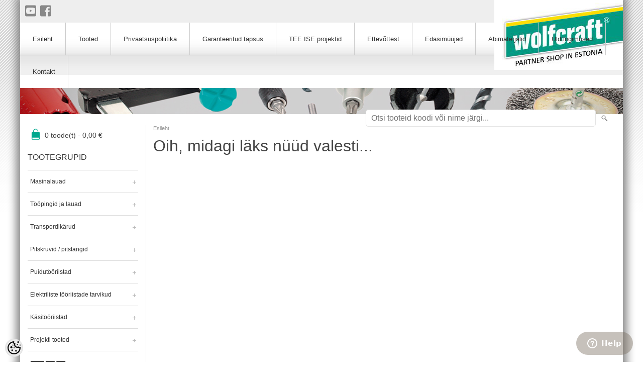

--- FILE ---
content_type: text/html; charset=UTF-8
request_url: https://www.wolfcraft.ee/et/a/sahtel-dsp-10-organaiseriga
body_size: 14553
content:
<!DOCTYPE html>
<html dir="ltr" lang="et">
<head>
<title>Wolfcraft</title>

<meta charset="UTF-8" />
<meta name="keywords" content="" />
<meta name="description" content="" />
<meta name="author" content="Wolfcraft" />
<meta name="generator" content="ShopRoller.com" />

<meta property="og:type" content="website" />
<meta property="og:title" content="Wolfcraft" />
<meta property="og:image" content="https://www.wolfcraft.ee/media/wolfcraft/kujundus/wolfcraft-logo-uus25.jpg" />
<meta property="og:url" content="https://www.wolfcraft.ee/et/a/sahtel-dsp-10-organaiseriga" />
<meta property="og:site_name" content="Wolfcraft" />

<meta name="HandheldFriendly" content="True" />
<meta name="MobileOptimized" content="320" />
<meta name="viewport" content="width=device-width, initial-scale=1, minimum-scale=1, maximum-scale=1" />

<base href="https://www.wolfcraft.ee/" />

<link href="https://www.wolfcraft.ee/media/wolfcraft/kujundus/favicon.ico" rel="icon" />

<link rel="stylesheet" href="https://www.wolfcraft.ee/skin/bigshop/css/all-2922.css" type="text/css" media="screen" />

<script type="text/javascript" src="https://www.wolfcraft.ee/skin/bigshop/js/all-2922.js"></script>


<script src="https://www.wolfcraft.ee/media/wolfcraft/general/fontAwesome.js"></script>


<style id="tk-theme-configurator-css" type="text/css">
</style>
<style id="tk-custom-css" type="text/css">
html { background:#FFFFFF url(https://www.wolfcraft.ee/media/wolfcraft/kujundus/bgtop.png) left top repeat-x; }
body { background:transparent url(https://www.wolfcraft.ee/media/wolfcraft/kujundus/bgbottom.png) left bottom repeat-x; }

.main-wrapper { box-shadow:0 0 16px 8px #888888; margin:0 auto; border-radius:0; }
body.tk-is-admin .main-wrapper { margin-top:28px; }

/* header */
#header { margin-left:-15px; margin-right:-15px; padding:0; height:110px; min-height:65px; }
#header #logo { float:none; position:absolute; top:0; right:0; margin:0; }
/*
#header #logo a { display:block; width:247px; height:120px; background:url(https://www.wolfcraft.ee/media/wolfcraft/kujundus/wolfcraft-logo.png) top right no-repeat; }
#header #logo a * { display:none; }
*/
#header #welcome { position:absolute; float:none; display:none; }
#header #search { position:absolute; right:0; margin:40px 20px 0 20px; }

/* header social media */
.social_media_slot i{ }
.social_media_slot { background: #eee; padding: 8px 10px;}
.social_media_slot a{font-size: 25px; margin-right: 5px; color: #888; }
.social_media_slot a:hover{color: #00a589;}


/* top menu */
#menu { width:100%; padding:0; border-radius:0; background:none; margin-bottom:0; background:url(https://www.wolfcraft.ee/media/wolfcraft/kujundus/sprite.jpg) repeat-x scroll left -600px #FEFEFE; }
#menu > ul > li { padding:0; }
#menu > ul > li > a { padding:0 25px; border-right:1px solid #CCCCCC; color:#333333; font-weight:normal; line-height:65px; }
#menu > ul > li:hover > a { background:url(https://www.wolfcraft.ee/media/wolfcraft/kujundus/sprite.jpg) repeat-x scroll left -4930px #FFFFFE !important; color:inherit; }
#menu li.home { margin:0; }
#menu li.home a { padding:0 25px 0 30px; height:auto !important; line-height:65px !important; padding:0 25px !important; }
#menu li.home a span { display:inline; background:none; text-indent:0; width:auto; }

/* wolfcraft top image */
#wolfcraft-top-image { margin:0 -15px 0 -15px; }
#wolfcraft-top-image p { padding:0; margin:0; }
#wolfcraft-top-image img { width:100%; }

/* container */
#container { margin-top:15px; }

/* sidebar > boxes */
.box .box-heading { border-bottom:0 none; margin-bottom:10px; }
.box .box-heading span { border-bottom:0 none; padding:0; }

/* sidebar > cart */
#container #cart { margin-bottom:50px; }
#container #cart .heading { line-height: 32px; padding: 0 5px 0 0; }
#container #cart .heading h4 { background:none repeat scroll 0 0 #00A88E; display:inline-block; float:left; height:32px; margin:4px 2px 0 0; width:32px; }
#container #cart .heading a { color:#444444; float:left; font-size:14px; height:36px; text-decoration:none; }
#container #cart .heading #cart-total { background:transparent; display:inline-block; margin-top:5px; padding-right:12px; }
#container #cart .content { background:none repeat scroll 0 0 #FFFFFF; border:1px solid #EEEEEE; box-shadow:0 2px 8px rgba(0, 0, 0, 0.2); clear:both; display:none; min-height:150px; padding:8px; position:absolute; width:350px; margin-top:35px; z-index:9999; }
#container #cart.active .heading {}
#container #cart.active .content { display:block; }

/* sidebar > categories */
.box-category > ul { border-top:1px solid #CCCCCC; }
.box-category .down { top:16px; }
.box-category > ul li { border:0 none; }
.box-category > ul li > a { line-height:18px; padding:13px 5px; text-transform:none; border-bottom:1px solid #DDDDDD; color:#333333; }
.box-category > ul li > a:hover,
.box-category > ul li > a.active { background: -moz-linear-gradient(center top , #E5E5E5 0px, #FEFEFE 25%, #FEFEFE 48%, #FEFEFE 76%, #E5E5E5 100%) repeat scroll 0 0 transparent; }
.box-category > ul li > a.active { margin-bottom:0; }
.box-category > ul > li ul { padding-left:0; }
.box-category > ul > li ul li { border:0 none; }
.box-category > ul > li ul li a { margin-right:0; color:#333333; padding-left:20px; }
.box-category > ul > li ul li a:hover,
.box-category > ul > li ul li a.active { margin-right:0; color:#333333; }

/* page tooted */
body.tk-cms-page-7 .box-container .cms-page img { margin:10px 5px; }

/* product list */
.product-list > div:hover { border:1px solid #FFFFFF; border-top:1px solid #EEEEEE; box-shadow:none; }
.product-list .image { border:1px solid #EEEEEE; }
.product-list .name a { color:#333333; }
.product-list .name a:hover { color:#008888; }
.product-list .price { color:#333333; }
.product-list .price-old { color:#333333; }

/* product grid */
.product-grid > div {}
.product-grid > div:hover { border:1px solid #ffffff; box-shadow:none; }
.product-grid .image { border:1px solid #EEEEEE; }
.product-grid .name a { color:#333333; }
.product-grid .name a:hover { color:#008888; }
.product-grid .price { color:#333333; }
.product-grid .price-old { color:#333333; }

/* product info */
.product-info .price { color:#333333; }
.product-info .price-tag { background:none; color:#333333; padding:0 0 0 10px; }
.product-info .price-old { color:#333333; }

/* pagination */
.pagination .links b { background:#00A88E; border-color:#00A88E; }
.pagination .links a:hover { border:1px solid #00A88E; color:#00A88E; }

/* cart button */
.box-product > div .cart a.button:hover, 
.box-product > div .cart input.button:hover, 
.product-grid > div .cart a.button:hover, 
.product-grid > div .cart input.button:hover, 
.product-list > div .cart a.button:hover, 
.product-list > div .cart input.button:hover,
#button-cart { background-color:#00A88E; }

/* action button */
a.button, 
input.button, 
button.button { background-color:#00A88E; }

/* edasimyyjad */
body.tk-cms-page-6 #content .box-container h2 { cursor:pointer; }

/* footer */
#footer { background:url(https://www.wolfcraft.ee/media/wolfcraft/kujundus/sprite.jpg) repeat-x scroll left -3090px #006666; padding:25px 15px 15px 15px; border-radius:0; margin:0 auto; box-shadow:0 20px 16px 8px #888888; }
#footer h3 { background:#53BEA2; padding:3px 10px 4px; color:#FFFFFF; font-weight:normal; }
#footer .column a { color:#B8E0DA; border-bottom:1px solid #B8E0DA; padding:5px; }
#footer .column a:hover { color:#FFFFFF; }
#footer .contact ul li { background:none; padding-left:0; }
#powered { color:#ffffff; }
.social_media_slot.footer{ background: none; }
.social_media_slot.footer a{ color: #fff; }

@media screen and (max-width:1024px)  {
    #header #search { margin:60px 20px 0 20px; }
}

@media screen and (max-width:768px)  {
    #header { height:auto; }
    #header #logo { position:relative !important; padding:0px; }
    #header #logo a { margin:0 auto; }
    #header #menu > span { color:#333333; }
    #header #search { margin:0; position:relative; }
    #wolfcraft-top-image { display:none; }
}
</style>

<script type="text/javascript">
if(!Roller) var Roller = {};
Roller.config = new Array();
Roller.config['base_url'] = 'https://www.wolfcraft.ee/et/';
Roller.config['base_path'] = '/';
Roller.config['cart/addtocart/after_action'] = '1';
Roller.config['skin_url'] = 'https://www.wolfcraft.ee/skin/bigshop/';
Roller.config['translate-fill_required_fields'] = 'Palun täida kõik kohustuslikud väljad';
Roller.t = {"form_error_fill_required_fields":"Palun t\u00e4ida k\u00f5ik kohustuslikud v\u00e4ljad","cart_error_no_items_selected":"Vali tooted!"}
// Edasimyyjate sektsioon
$(document).ready(function()
{
    // Close by default
    $('body.tk-cms-page-6 #content .box-container h2').next().slideUp();

    // On header click
    $('body.tk-cms-page-6 #content .box-container h2').bind('click', function(e)
    {
        e.preventDefault();
        $(this).next().slideToggle();
    });
});

</script>


    <script>
        window.dataLayer = window.dataLayer || [];
        function gtag() { dataLayer.push(arguments); }
        gtag('consent', 'default', {
            'ad_user_data': 'denied',
            'ad_personalization': 'denied',
            'ad_storage': 'denied',
            'analytics_storage': 'denied',
            'wait_for_update': 500,
        });
    </script>

    <!-- Google Tag Manager -->
    <script
        type="text/javascript"
    >(function(w,d,s,l,i){w[l]=w[l]||[];w[l].push({'gtm.start':
                new Date().getTime(),event:'gtm.js'});var f=d.getElementsByTagName(s)[0],
            j=d.createElement(s),dl=l!='dataLayer'?'&l='+l:'';j.async=true;j.src=
            'https://www.googletagmanager.com/gtm.js?id='+i+dl;f.parentNode.insertBefore(j,f);
        })(window,document,'script','dataLayer','GTM-M69HM47');
    </script>
    <!-- End Google Tag Manager -->

    <script>
        /*
		 *   Called when consent changes. Assumes that consent object contains keys which
		 *   directly correspond to Google consent types.
		 */
        const googleUserConsentListener = function() {
            let consent = this.options;
            gtag('consent', 'update', {
                'ad_user_data': consent.marketing,
                'ad_personalization': consent.marketing,
                'ad_storage': consent.marketing,
                'analytics_storage': consent.analytics
            });
        };

        $('document').ready(function(){
            Roller.Events.on('onUserConsent', googleUserConsentListener);
        });
    </script>

    <!-- Google Tag Manager Events -->
	
    <!-- Global Site Tag (gtag.js) - Google Tag Manager Event listeners -->
	        <script>
            let currency = "eur".toUpperCase();
            let shop = "";

            $(document).bind('sr:cart.changed', function(event, options) {
                let categories = [];
                //if product qty is positive then add
                if (!options || options.quantity_added_to_cart <= 0)
                {
                    //no track remove_from_cart
                    return;
                }

                //take product first category path(taxonomy)
                if (options.product_categories.length > 0)
                {
                    let category_parts = options.product_categories[0].split(" > ")
                    if (category_parts.length > 0) {
                        categories = categories.concat(category_parts);
                    }
                }
                dataLayer.push({ecommerce: null});
                dataLayer.push({
                    event: 'add_to_cart',
                    ecommerce:
                        {
                            currency: currency,
                            value: options.product_price * options.quantity_added_to_cart,
                            items:
                                [
                                    {
                                        item_id: options.product_sku,
                                        item_name: options.product_title,
                                        affiliation: shop,
                                        item_brand: options.product_brand,
                                        item_category: categories[0],
                                        item_category2: categories[1],
                                        item_category3: categories[2],
                                        item_category4: categories[3],
                                        item_category5: categories[4],
                                        price: options.product_price,
                                        quantity: options.quantity_added_to_cart
                                    }
                                ]
                        }
                })
            })
        </script>
	
</head>

<body class="browser-chrome browser-chrome-131.0.0.0 tk-language-et_EE page-template-page-2columns_left content-template-shared-article-view-content_not_found tk-product-page">

<div id="fb-root"></div>
<script type="text/plain" data-category="analytics" async defer crossorigin="anonymous" src="https://connect.facebook.net/et_EE/sdk.js#xfbml=1&version=v11.0&appId=386731248061277&autoLogAppEvents=1"></script>

<!-- Google Tag Manager (noscript) -->
<noscript><iframe src="https://www.googletagmanager.com/ns.html?id=GTM-M69HM47"
				  height="0" width="0" style="display:none;visibility:hidden"></iframe></noscript>
<!-- End Google Tag Manager (noscript) -->

<div class="main-wrapper">

	<div id="header">
		<div id="logo"><a href="https://www.wolfcraft.ee/et/home">
			<img src="https://www.wolfcraft.ee/media/wolfcraft/kujundus/wolfcraft-logo-uus25.jpg" alt="Wolfcraft" />
	</a></div>

	
<div class="social_media_slot">
	<a href="https://www.youtube.com/user/PraktikantWolfcraft" target="_blank"><i class="fab fa-youtube-square"></i></a>
	<a href="https://www.facebook.com/wolfcraft.Eesti/" target="_blank"><i class="fab fa-facebook-square"></i></a>	
</div>




<div id="menu">
		<span>Menüü</span>
	<ul>

						<li class="home" style="z-index:1100;">
			<a href="https://www.wolfcraft.ee/et/home"><span>Esileht</span></a>
		</li>
		
				
				
						<li class="tk-cms-page-7 tk-cms-page-tooted" style="z-index:1097;">
			<a href="https://www.wolfcraft.ee/et/p/tooted">Tooted</a>
			
		</li>
				<li class="tk-cms-page-10 tk-cms-page-privaatsuspoliitika" style="z-index:1097;">
			<a href="https://www.wolfcraft.ee/et/p/privaatsuspoliitika">Privaatsuspoliitika</a>
			
		</li>
				<li class="tk-cms-page-12 tk-cms-page-garanteeritud-tapsus" style="z-index:1097;">
			<a href="https://www.wolfcraft.ee/et/p/garanteeritud-tapsus">Garanteeritud täpsus</a>
			
		</li>
				<li class="tk-cms-page-16 tk-cms-page-ehita-ise-projektid" style="z-index:1097;">
			<a href="https://www.wolfcraft.ee/et/p/ehita-ise-projektid">TEE ISE projektid</a>
			
<div>
	<ul>
	
		<li class="tk-cms-page-17 tk-cms-page-sisetood-ja-renoveerimine">
			<a href="https://www.wolfcraft.ee/et/p/sisetood-ja-renoveerimine">Sisetööd ja renoveerimine</a>
					</li>

	
		<li class="tk-cms-page-23 tk-cms-page-aed-ja-terrass">
			<a href="https://www.wolfcraft.ee/et/p/aed-ja-terrass">Aed ja terrass</a>
					</li>

	
		<li class="tk-cms-page-28 tk-cms-page-meisterdamine-ja-tookoda">
			<a href="https://www.wolfcraft.ee/et/p/meisterdamine-ja-tookoda">Meisterdamine ja töökoda</a>
					</li>

		</ul>
</div>
		</li>
				<li class="tk-cms-page-9 tk-cms-page-ettevottest" style="z-index:1097;">
			<a href="https://www.wolfcraft.ee/et/p/ettevottest">Ettevõttest</a>
			
		</li>
				<li class="tk-cms-page-6 tk-cms-page-edasimuujad" style="z-index:1097;">
			<a href="https://www.wolfcraft.ee/et/p/edasimuujad">Edasimüüjad</a>
			
		</li>
				<li class="tk-cms-page-3 tk-cms-page-abimaterjalid" style="z-index:1097;">
			<a href="https://www.wolfcraft.ee/et/p/abimaterjalid">Abimaterjalid</a>
			
		</li>
				<li class="tk-cms-page-8 tk-cms-page-uldtingimused" style="z-index:1097;">
			<a href="https://www.wolfcraft.ee/et/p/uldtingimused">Üldtingimused</a>
			
		</li>
				<li class="tk-cms-page-4 tk-cms-page-kontakt" style="z-index:1097;">
			<a href="https://www.wolfcraft.ee/et/p/kontakt">Kontakt</a>
			
		</li>
		
	</ul>
</div>

<div id="welcome">

		
		
				<a href="https://www.wolfcraft.ee/et/login">Logi sisse</a>
	
		

</div>

				<div id="search"><form id="searchForm" action="https://www.wolfcraft.ee/et/search" method="get">
			<input type="hidden" name="page" value="1" />
	<input type="hidden" name="q" value="" />
</form>

<div class="button-search"></div>
<input type="text" id="filter_name" name="filter_name" value="" placeholder="Otsi tooteid koodi või nime järgi..." onClick="this.select();" onKeyDown="this.style.color = '#333';" class="search-autocomplete" />
</div>

	</div>

		<div id="wolfcraft-top-image">

		
		
					
				
		
			<p><img src="../../media/wolfcraft/paise-pildid/top-image-1.jpg" border="0" width="998" height="117" /></p>
		
				
	
		

	</div>

	<div id="container">

				<div id="notification">
					</div>

				<div id="column-left">

								<div id="cart" class="">
		<div class="heading" onclick="window.location='https://www.wolfcraft.ee/et/cart'">
			<h4><img width="32" height="32" alt="" src="https://www.wolfcraft.ee/skin/bigshop/image/cart-bg.png"></h4>
			<a><span id="cart-total">
				<span id="cart_total_qty">0</span> toode(t) - 
				<span id="cart_total_sum">0,00</span> €
			</span></a>
		</div>
		<div class="content"></div>
	</div>

						
<div class="box category">
	<div class="box-heading"><span>Tootegrupid</span></div>
	<div class="box-content box-category">
		<ul id="custom_accordion">

						
		
		
		<li class="level_0 tk-category-3">
			<a class="cuuchild " href="https://www.wolfcraft.ee/et/c/masinalauad">Masinalauad</a> <span class="down"></span>
			<ul>
												
		
		
		<li class="level_1 tk-category-11">
			<a class="nochild " href="https://www.wolfcraft.ee/et/c/rullpukid">Rullpukid</a>
		</li>

			
		
		<li class="level_1 tk-category-12">
			<a class="nochild " href="https://www.wolfcraft.ee/et/c/masinalauad-2">Masinalauad</a>
		</li>

			
		
		<li class="level_1 tk-category-13">
			<a class="nochild " href="https://www.wolfcraft.ee/et/c/abisusteemid">Abisüsteemid</a>
		</li>

			
		
		<li class="level_1 tk-category-14">
			<a class="nochild " href="https://www.wolfcraft.ee/et/c/masinalaudade-tarvikud">Masinalaudade tarvikud</a>
		</li>

				</ul>
		</li>

				
		
		<li class="level_0 tk-category-4">
			<a class="cuuchild " href="https://www.wolfcraft.ee/et/c/toopingid-ja-lauad">Tööpingid ja lauad</a> <span class="down"></span>
			<ul>
												
		
		
		<li class="level_1 tk-category-15">
			<a class="nochild " href="https://www.wolfcraft.ee/et/c/toopingid-2">Tööpingid</a>
		</li>

			
		
		<li class="level_1 tk-category-16">
			<a class="nochild " href="https://www.wolfcraft.ee/et/c/toopinkide-tarvikud">Tööpinkide tarvikud</a>
		</li>

				</ul>
		</li>

				
		
		<li class="level_0 tk-category-5">
			<a class="cuuchild " href="https://www.wolfcraft.ee/et/c/transpordikarud">Transpordikärud</a> <span class="down"></span>
			<ul>
												
		
		
		<li class="level_1 tk-category-59">
			<a class="nochild " href="https://www.wolfcraft.ee/et/c/transporditarvikud">Transporditarvikud</a>
		</li>

			
		
		<li class="level_1 tk-category-17">
			<a class="nochild " href="https://www.wolfcraft.ee/et/c/karud">Kärud</a>
		</li>

				</ul>
		</li>

				
		
		<li class="level_0 tk-category-6">
			<a class="cuuchild " href="https://www.wolfcraft.ee/et/c/pitskruvid---pitstangid">Pitskruvid / pitstangid</a> <span class="down"></span>
			<ul>
												
		
		
		<li class="level_1 tk-category-18">
			<a class="nochild " href="https://www.wolfcraft.ee/et/c/uhekae-pitstangid">Ühekäe pitstangid</a>
		</li>

			
		
		<li class="level_1 tk-category-19">
			<a class="nochild " href="https://www.wolfcraft.ee/et/c/pitskruvid-2">Pitskruvid</a>
		</li>

			
		
		<li class="level_1 tk-category-20">
			<a class="nochild " href="https://www.wolfcraft.ee/et/c/vedruklambrid">Vedruklambrid</a>
		</li>

			
		
		<li class="level_1 tk-category-21">
			<a class="nochild " href="https://www.wolfcraft.ee/et/c/hammasulekandega-tangid">Hammasülekandega tangid</a>
		</li>

			
		
		<li class="level_1 tk-category-22">
			<a class="nochild " href="https://www.wolfcraft.ee/et/c/vooklambrid">Vööklambrid</a>
		</li>

			
		
		<li class="level_1 tk-category-23">
			<a class="nochild " href="https://www.wolfcraft.ee/et/c/raamklambrid">Raamklambrid</a>
		</li>

			
		
		<li class="level_1 tk-category-24">
			<a class="nochild " href="https://www.wolfcraft.ee/et/c/kaablivitsad">Kaablivitsad</a>
		</li>

			
		
		<li class="level_1 tk-category-25">
			<a class="nochild " href="https://www.wolfcraft.ee/et/c/pingutuskummid">Pingutuskummid</a>
		</li>

			
		
		<li class="level_1 tk-category-26">
			<a class="nochild " href="https://www.wolfcraft.ee/et/c/nurga-pitskruvid">Nurga pitskruvid</a>
		</li>

				</ul>
		</li>

				
		
		<li class="level_0 tk-category-7">
			<a class="cuuchild " href="https://www.wolfcraft.ee/et/c/puidutooriistad">Puidutööriistad</a> <span class="down"></span>
			<ul>
												
		
		
		<li class="level_1 tk-category-27">
			<a class="nochild " href="https://www.wolfcraft.ee/et/c/tuubeldamis-tarvikud">Tüübeldamis tarvikud</a>
		</li>

			
		
		<li class="level_1 tk-category-29">
			<a class="nochild " href="https://www.wolfcraft.ee/et/c/kupsis-uhendused">Küpsis ühendused</a>
		</li>

			
		
		<li class="level_1 tk-category-30">
			<a class="nochild " href="https://www.wolfcraft.ee/et/c/kruvi-uhendused">Kruvi ühendused</a>
		</li>

			
		
		<li class="level_1 tk-category-31">
			<a class="nochild " href="https://www.wolfcraft.ee/et/c/koonusplaadid">Koonusplaadid</a>
		</li>

			
		
		<li class="level_1 tk-category-32">
			<a class="nochild " href="https://www.wolfcraft.ee/et/c/muud">Muud</a>
		</li>

				</ul>
		</li>

				
		
		<li class="level_0 tk-category-8">
			<a class="cuuchild " href="https://www.wolfcraft.ee/et/c/elektriliste-tooriistade-tarvikud">Elektriliste tööriistade tarvikud</a> <span class="down"></span>
			<ul>
												
		
		
		<li class="level_1 tk-category-57">
			<a class="nochild " href="https://www.wolfcraft.ee/et/c/universaaltooriista-tarvikud">Universaaltööriista tarvikud</a>
		</li>

			
		
		<li class="level_1 tk-category-33">
			<a class="nochild " href="https://www.wolfcraft.ee/et/c/tikksae-lehed">Tikksae lehed</a>
		</li>

			
		
		<li class="level_1 tk-category-34">
			<a class="nochild " href="https://www.wolfcraft.ee/et/c/augusaed-freesid-puurid---tarvikud">Augusaed-freesid-puurid / tarvikud</a>
		</li>

			
		
		<li class="level_1 tk-category-35">
			<a class="nochild " href="https://www.wolfcraft.ee/et/c/kruviotsikud---otsikuhoidjad">Kruviotsikud / otsikuhoidjad</a>
		</li>

			
		
		<li class="level_1 tk-category-36">
			<a class="nochild " href="https://www.wolfcraft.ee/et/c/lihvimine---poleerimine">Lihvimine / poleerimine</a>
		</li>

			
		
		<li class="level_1 tk-category-37">
			<a class="nochild " href="https://www.wolfcraft.ee/et/c/traatharjad">Traatharjad</a>
		</li>

			
		
		<li class="level_1 tk-category-38">
			<a class="nochild " href="https://www.wolfcraft.ee/et/c/saekettad">Saekettad</a>
		</li>

			
		
		<li class="level_1 tk-category-39">
			<a class="nochild " href="https://www.wolfcraft.ee/et/c/raspelfreesid---suvistid">Raspelfreesid / süvistid</a>
		</li>

			
		
		<li class="level_1 tk-category-40">
			<a class="nochild " href="https://www.wolfcraft.ee/et/c/trelli-padrunid">Trelli padrunid</a>
		</li>

			
		
		<li class="level_1 tk-category-41">
			<a class="nochild " href="https://www.wolfcraft.ee/et/c/ulafreesi-ja-trelli-otsakud">Ülafreesi ja trelli otsakud</a>
		</li>

			
		
		<li class="level_1 tk-category-43">
			<a class="nochild " href="https://www.wolfcraft.ee/et/c/statiivid---tarvikud">Statiivid / tarvikud</a>
		</li>

			
		
		<li class="level_1 tk-category-44">
			<a class="nochild " href="https://www.wolfcraft.ee/et/c/puurid---komplektid">Puurid / komplektid</a>
		</li>

			
		
		<li class="level_1 tk-category-45">
			<a class="nochild " href="https://www.wolfcraft.ee/et/c/klambrid---klambriloojad">Klambrid / klambrilööjad</a>
		</li>

			
		
		<li class="level_1 tk-category-46">
			<a class="nochild " href="https://www.wolfcraft.ee/et/c/loikekettad---tarvikud">Lõikekettad / tarvikud</a>
		</li>

			
		
		<li class="level_1 tk-category-47">
			<a class="nochild " href="https://www.wolfcraft.ee/et/c/kaitsevahendid">Kaitsevahendid</a>
		</li>

				</ul>
		</li>

				
		
		<li class="level_0 tk-category-9">
			<a class="cuuchild " href="https://www.wolfcraft.ee/et/c/kasitooriistad">Käsitööriistad</a> <span class="down"></span>
			<ul>
												
		
		
		<li class="level_1 tk-category-48">
			<a class="nochild " href="https://www.wolfcraft.ee/et/c/noad---noaterad">Noad / noaterad</a>
		</li>

			
		
		<li class="level_1 tk-category-49">
			<a class="nochild " href="https://www.wolfcraft.ee/et/c/mootmistooriistad">Mõõtmistööriistad</a>
		</li>

				</ul>
		</li>

				
		
		<li class="level_0 tk-category-10">
			<a class="cuuchild " href="https://www.wolfcraft.ee/et/c/projekti-tooted">Projekti tooted</a> <span class="down"></span>
			<ul>
												
		
		
		<li class="level_1 tk-category-58">
			<a class="nochild " href="https://www.wolfcraft.ee/et/c/uste-ja-treppide-paigaldamine">Uste ja treppide paigaldamine</a>
		</li>

			
		
		<li class="level_1 tk-category-50">
			<a class="nochild " href="https://www.wolfcraft.ee/et/c/laminaadi-ja-vinuulplaatide-loikamine">Laminaadi ja vinüülplaatide lõikamine</a>
		</li>

			
		
		<li class="level_1 tk-category-51">
			<a class="nochild " href="https://www.wolfcraft.ee/et/c/kipsplaadi-paigaldamine">Kipsplaadi paigaldamine</a>
		</li>

			
		
		<li class="level_1 tk-category-52">
			<a class="nochild " href="https://www.wolfcraft.ee/et/c/kuttepuude-tegemine">Küttepuude tegemine</a>
		</li>

			
		
		<li class="level_1 tk-category-53">
			<a class="nochild " href="https://www.wolfcraft.ee/et/c/silikooni-paigaldamine">Silikooni paigaldamine</a>
		</li>

			
		
		<li class="level_1 tk-category-54">
			<a class="nochild " href="https://www.wolfcraft.ee/et/c/terrassi-laudade-paigaldamine">Terrassi laudade paigaldamine</a>
		</li>

			
		
		<li class="level_1 tk-category-55">
			<a class="nochild " href="https://www.wolfcraft.ee/et/c/tookappide-laudade-susteemid">Töökappide-laudade süsteemid</a>
		</li>

			
		
		<li class="level_1 tk-category-56">
			<a class="nochild " href="https://www.wolfcraft.ee/et/c/plaatide-paigaldamine">Plaatide paigaldamine</a>
		</li>

				</ul>
		</li>

		
		</ul>
	</div>
</div>

<script type="text/javascript">
$(document).ready(function() {
	$('#custom_accordion').customAccordion({
		classExpand : 'cid18',
		menuClose: false,
		autoClose: true,
		saveState: false,
		disableLink: false,		
		autoExpand: true
	});
});
</script>

		






		
	<div class="box">

					
				
		
			<p><a href="http://www.k-rauta.ee" target="_blank"><img alt="" src="../media/wolfcraft/general/krautalogo.png" height="24" width="200" /></a></p>
<p>&nbsp;<a href="http://ehituseabc.ee/" target="_blank"><img alt="" src="../media/wolfcraft/general/ehituseabc.gif" height="21" width="200" /></a></p>
<p><a href="https://www.decora.ee/" target="_blank"><img alt="" src="/media/wolfcraft/general/Decora-yellow-black-01.jpg" height="85" width="200" /></a></p>
<p>&nbsp;<a href="http://www.bauhof.ee/" target="_blank"><img alt="" src="../media/wolfcraft/general/bauhof_logo.jpg" height="59" width="170" /></a></p>
<p><a href="http://www.espak.ee" target="_blank"><img alt="" src="../../media/wolfcraft/general/espaklogo_top.gif" height="39" width="164" /></a></p>
<p>&nbsp;</p>
		
				
	
	</div>

		
<div class="box" style="width:220px; overflow:hidden;"><div class="fb-like-box" 
 data-href="https://www.facebook.com/wolfcraft.Eesti/" 
 data-width="220" 
 data-height="300" 
 data-colorscheme="light" 
  data-show-faces="false" 
 data-stream="true" 
 data-header="false"></div></div>

		
				
				<div class="box blog-recent-articles">
			<div class="box-heading"><span>Uudised</span></div>
			<div class="box-content box-category">
				<ul>
				
					<li class="blog-article">
						<a href="https://www.wolfcraft.ee/et/n/master-700-toolauda-tutvustav-eestikeelne-video" class="nochild">
							Master 700 töölauda tutvustav eestikeelne video							<span class="blog-meta">23.02.2018</span>
						</a>
					</li>

				
					<li class="blog-article">
						<a href="https://www.wolfcraft.ee/et/n/mastercut-2500-tutvustav-video" class="nochild">
							Mastercut 2500 masinalauda tutvustav eestikeelne video							<span class="blog-meta">21.02.2018</span>
						</a>
					</li>

				
					<li class="blog-article">
						<a href="https://www.wolfcraft.ee/et/n/wolfcraft-voitis-2017.-aasta-saksamaa-tootemarkide-auhinna" class="nochild">
							Wolfcraft võitis 2017. aasta Saksamaa Tootemarkide auhinna!							<span class="blog-meta">10.11.2017</span>
						</a>
					</li>

								</ul>
			</div>
		</div>

	

		</div>

		 
		<div id="content">

						<div class="breadcrumb">
	<a href="https://www.wolfcraft.ee/et/home">Esileht</a>
	</div>

						
	<h1>Oih, midagi läks nüüd valesti...</h1>
	<div class="box-container">
		<div class="cms-page">
					</div>
	</div>

						
		</div>

		<div class="clear"></div>

						
	</div>
</div>
<div id="footer">

		<div class="column">
<h3>Info</h3>
<ul>
<li><a href="https://www.wolfcraft.ee/et/p/tooted">Tooted</a></li>
<li><a href="https://www.wolfcraft.ee/et/p/garantii">Garantii</a></li>
<li><a href="https://www.wolfcraft.ee/et/p/edasimuujale">Edasim&uuml;&uuml;jale</a></li>
<li><a href="https://www.wolfcraft.ee/et/p/edasimuujad">Edasim&uuml;&uuml;jad</a></li>
<li><a href="https://www.wolfcraft.ee/et/p/kontakt">Kontakt</a></li>
</ul>
</div>
<div class="column">
<h3>Muu</h3>
<ul>
<li><a href="https://www.wolfcraft.ee/et/sitemap">Sisukaart</a></li>
<li><a href="https://www.wolfcraft.ee/et/p/varuosad">Varuosad</a></li>
<li><a href="https://www.wolfcraft.ee/et/p/abimaterjalid">Abimaterjalid</a></li>
<li><a href="https://www.wolfcraft.ee/et/product/onsale">Soodustooted</a></li>
<li><a href="https://www.wolfcraft.ee/et/product/new">Uued tooted</a></li>
</ul>
</div>
<div class="column">
<h3>Minu konto</h3>
<ul>
<li><a href="https://www.wolfcraft.ee/et/account/myaccount">Minu konto</a></li>
<li><a href="https://www.wolfcraft.ee/et/order/list">Tellimuste ajalugu</a></li>
<li><a href="https://www.wolfcraft.ee/et/account/products">Tellitud tooted</a></li>
</ul>
</div>
<div class="column contact">
<h3>Kontakt</h3>
<ul>
<li class="address"><a href="https://maps.google.com/maps?q=M&auml;nniku tee 107, 11215 Tallinn" target="_blank">M&auml;nniku tee 107, 11215 Tallinn</a></li>
<li class="mobile"><a href="callto:6 586 229">6 586 229</a></li>
<li class="email"><a href="mailto:info@wolfcraft.ee">info@wolfcraft.ee</a></li>
</ul>
</div>
<div class="social">

		
	<div class="social_media_slot footer">
		<a href="https://www.youtube.com/user/PraktikantWolfcraft" target="_blank"><i class="fab fa-youtube-square"></i></a>
		<a href="https://www.facebook.com/wolfcraft.Eesti/" target="_blank"><i class="fab fa-facebook-square"></i></a>	
	</div>		
	

</div>
	<div class="clear"></div>
	<div id="powered">

		
				<div id="tellimiskeskus-badge"><a href="https://www.shoproller.ee" title="ShopRoller on lihtsaim viis e-poe loomiseks" target="_blank">Shoproller.ee</a></div>
	</div>
</div>

<button id="sr-cookie-policy-pref"
        class="button"
        title="Cookie Preferences" aria-label="Cookie Preferences">
    <svg version="1.1" id="Layer_1" xmlns="http://www.w3.org/2000/svg" xmlns:xlink="http://www.w3.org/1999/xlink"
         x="0px" y="0px" viewBox="0 0 512 512" style="" xml:space="preserve">
        <g>
            <path d="M256,0C114.6,0,0,114.6,0,256s114.6,256,256,256s256-114.6,256-256c0-10.3-0.8-20.5-2-30.6c-8.5,5.8-18.8,9.3-30,9.3
                c-23,0-42.4-14.7-49.9-35c-13.3,8.5-29.1,13.7-46.1,13.7c-47.2,0-85.3-38.2-85.3-85.3c0-15.7,4.5-30.2,11.9-42.8l-1.3,0.2
                C279.8,85.3,256,61.5,256,32c0-11.9,4-22.8,10.6-31.6C263.1,0.3,259.6,0,256,0z M416,0c-17.7,0-32,14.3-32,32s14.3,32,32,32
                s32-14.3,32-32S433.7,0,416,0z M214.4,46.7c4.3,27.5,20.3,51.2,42.6,65.8c-0.7,5.1-1,10.3-1,15.5c0,70.6,57.4,128,128,128
                c10.6,0,21.2-1.3,31.3-4c14.6,13.3,33,22.2,53,24.7c-10.4,108-101.7,192.7-212.3,192.7c-117.7,0-213.3-95.7-213.3-213.3
                C42.7,152.6,116.7,66.1,214.4,46.7z M384,106.7c-11.8,0-21.3,9.6-21.3,21.3s9.6,21.3,21.3,21.3s21.3-9.6,21.3-21.3
                S395.8,106.7,384,106.7z M213.3,128c-11.8,0-21.3,9.6-21.3,21.3s9.6,21.3,21.3,21.3s21.3-9.6,21.3-21.3S225.1,128,213.3,128z
                 M490.7,128c-11.8,0-21.3,9.6-21.3,21.3s9.6,21.3,21.3,21.3s21.3-9.6,21.3-21.3S502.4,128,490.7,128z M149.3,192
                c-23.6,0-42.7,19.1-42.7,42.7s19.1,42.7,42.7,42.7s42.7-19.1,42.7-42.7S172.9,192,149.3,192z M256,234.7
                c-11.8,0-21.3,9.6-21.3,21.3s9.6,21.3,21.3,21.3s21.3-9.6,21.3-21.3S267.8,234.7,256,234.7z M181.3,320c-17.7,0-32,14.3-32,32
                s14.3,32,32,32s32-14.3,32-32S199,320,181.3,320z M330.7,341.3c-17.7,0-32,14.3-32,32c0,17.7,14.3,32,32,32c17.7,0,32-14.3,32-32
                C362.7,355.7,348.3,341.3,330.7,341.3z"/>
        </g>
    </svg>
</button>
<style>
    #sr-cookie-policy-pref {
		width: 36px;
		height: 36px;
		position: fixed;
		left: 10px;
		bottom: 10px;
		border: 0;
		align-items: center;
		padding: 5px;
		background: #eee;
        border-radius: 18px;
    }
	
	#sr-cookie-policy-pref.flex-cookie-btn{
		display:flex !important
	}	
	
#cc-main .pm__section .pm__section-desc {
    height: 170px;
    overflow-y: scroll;
    box-sizing: border-box;
    padding: 4px;
    position: relative;
}	

/*
#cc-main .pm__section .pm__section-desc::after {
    content: '';
    display: block;
    position: absolute;
    width: 99%;
    height: 100%;
    background: rgb(255,255,255);
    background: linear-gradient(0deg, rgba(255,255,255,1) 0%, rgba(255,255,255,0) 100%);
    z-index: 9999;
    bottom: 0;
    box-sizing: border-box;
    pointer-events: none;
}		
	*/

	
</style>
<script>
    translation = {};
    //template provide only page language translations
    translation["et"] = {
        consentModal: {
            title: "Meie veebileht kasutab küpsiseid",
            description: "Parema teenuse pakkumiseks kasutab meie veebileht küpsiseid (cookies). Veebilehte kasutades või vajutades OK, nõustud meie privaatsuspoliitikaga." + " <a href=\"https://www.wolfcraft.ee/et/p/uldtingimused\" class=\"\">Loe lähemalt<\/a>",
            acceptAllBtn: "Nõustun kõigiga",
            acceptNecessaryBtn: "Nõustun vajalikega",
            showPreferencesBtn: "Täpsemalt valikud",
            footer: /*"<a href=\"#link\">Privacy Policy</a>\n<a href=\"#link\">Terms and conditions</a>" +*/
                "<a href=\"https://www.wolfcraft.ee/et/p/privaatsuspoliitika\" class=\"\">Privaatsuspoliitika<\/a>"
        },
        preferencesModal: {
            title: "Küpsiste nõusoleku seadistused",
            acceptAllBtn: "Nõustun kõigiga",
            acceptNecessaryBtn: "Nõustun vajalikega",
            savePreferencesBtn: "Salvesta valikud",
            closeIconLabel: "Close modal",
            serviceCounterLabel: "Service|Services",
            sections: [
                                {
                    title: "",
                    description: "<p><b><span style=\"text-decoration: underline;\">E-poe &uuml;ldtingimused<\/span><\/b><\/p>\r\n<p>1. E-poe &uuml;ldtingimused kehtivad k&otilde;igile isikutele (edaspidi Klient), kes soovivad tooteid soetada M&uuml;&uuml;ja<br /> &nbsp;&nbsp;&nbsp; E-poodi kasutades.&nbsp;<br /> 2. Lisaks k&auml;esolevatele tingimustele reguleerivad Kliendil E-poest ostmisel M&uuml;&uuml;jaga tekkivaid<br /> &nbsp;&nbsp;&nbsp; &otilde;igussuhteid Eesti Vabariigis kehtivad &otilde;igusaktid ja v&auml;ljakujunenud head tavad<\/p>\r\n<p>&nbsp;<b><span style=\"text-decoration: underline;\">Hinnad<\/span><\/b><\/p>\r\n<p>1. M&uuml;&uuml;jal on &otilde;igus muuta toodete hindu vastavalt vajadusele sellest ette teatamata.<br /> 2. M&uuml;&uuml;jal on &otilde;igus igal ajal muuta e-poes kuvatavaid hindu. Kui e-poes on hind muudetud/muutunud<br /> &nbsp;&nbsp;&nbsp; p&auml;rast Ostja poolt tellimuse esitamist ja tasumist, siis kohustub M&uuml;&uuml;ja tarnima kasutajale vastavad<br /> &nbsp;&nbsp;&nbsp; tooted tellimuse hetkel kehtinud hindadega. Ostjal ei ole &otilde;igust n&otilde;uda hinnavahe kompenseerimist.&nbsp;&nbsp;&nbsp;&nbsp; <br /> 3. K&otilde;ik hinnad sisaldavad k&auml;ibemaksu 20%. <br /> 4. Toodete hinnale lisandub kohaletoimetamise tasu vastavalt Kliendi poolt valitud kohaletoimetamise<br /> &nbsp;&nbsp;&nbsp; viisile ja kaalu v&auml;ljaarvutamisele ( peale koguse ja mahu kindlaks tegemisel saab t&auml;pse summa<br /> &nbsp;&nbsp;&nbsp; v&auml;lja arvutada ).<br /><br /><span style=\"text-decoration: underline;\"><strong>Makseviiside kirjeldus ja valuuta<br /><\/strong><\/span><\/p>\r\n<p>1.&nbsp;<span>E-poes saab tasuda l&auml;bi turvalise maksekeskuse k&otilde;ikide Eesti maksekaartide ja interneti&nbsp;<\/span><br /><span>pangakontodega (Swedbank, SEB, Luminor, LHV, Coop Pank, Citadele (( maksete algatamise teenusega )) Pocopay).<\/span><span>&nbsp;Arveldamise valuuta <br />on Euro. E-poes pakutavad kaubad sisaldavad k&auml;ibemaksu.<\/span><br /><br /><b><span style=\"text-decoration: underline;\">Toodete tellimise tingimused<\/span><\/b><\/p>\r\n<p>1. Toodete tellimiseks ei pea Klient end registreerima E-poe kasutajaks.<br /> 2. Klient valib soovitud tooted, m&auml;&auml;rab iga toodete koguse ning kohaletoimetamise viisi ning kinnitab<br /> &nbsp;&nbsp;&nbsp; tellimuse.<br /> 3. Tellimuse vormistamisega kinnitab Klient, et on n&otilde;us M&uuml;&uuml;ja e-poe kasutustingimustega ning<br /> &nbsp;&nbsp;&nbsp; kohustub neid t&auml;itma.<br /> 4. Tellimuse vormistamisel on Klient kohustatud esitama tellimuse teostamiseks vajalikud andmed:<br /> &nbsp;&nbsp;&nbsp; ees- ja perekonnanimi, t&auml;pne aadress (t&auml;nav, maja nr, korteri nr, postiindeks, linn/alev/alevik/k&uuml;la,<br /> &nbsp;&nbsp; &nbsp;maakond), kontakttelefon ning e-posti aadress.<br /> 5. Juhul kui Kliendi ja toote saaja aadressid on erinevad, peab Klient esitama ka andmed saaja kohta.<br /> 6. Juhul kui Kliendi esitatud andmed on vigased ja/v&otilde;i mittet&auml;ielikud, ei garanteeri M&uuml;&uuml;ja toote<br /> &nbsp;&nbsp;&nbsp; tellimuse n&otilde;uetekohast t&auml;itmist ja kauba sihtkohta tarnimist. V&otilde;imaluse korral v&otilde;tab M&uuml;&uuml;ja Kliendiga<br /> &nbsp;&nbsp;&nbsp; &uuml;hendust, et t&auml;psustada vigaseid v&otilde;i mittet&auml;ielikke andmeid.<br /> 7. Tellitud toodete hinnale lisandub kohaletoimetamise tasu vastavalt Kliendi poolt valitud<br /> &nbsp;&nbsp; &nbsp;kohaletoimetamise viisile.<br /> 8. Kliendi poolt kinnitatud tellimuse eest on M&uuml;&uuml;jale v&otilde;imalik tasuda panga&uuml;lekandega.<br /> 9. Tellimus j&otilde;ustub p&auml;rast kauba eest tasutud summa laekumist M&uuml;&uuml;ja pangakontole.<\/p>\r\n<p><b><span style=\"text-decoration: underline;\">Tellimuse koostamine<\/span><\/b><\/p>\r\n<p>1.&nbsp;Valige toode&nbsp;ning vajutage toote juures olevale nupule&nbsp;&ldquo;Lisa ostukorvi&rdquo;. Toode liigub automaatselt<br /> &nbsp;&nbsp;&nbsp; ostukorvi.<br /> 2.&nbsp;Tellimuse vormistamiseks&nbsp;vajutage nuppu&nbsp;&ldquo;Ostukorv&rdquo;. Ostukorvi n&auml;ete pidevalt lehe &uuml;leval paremas<br /> &nbsp;&nbsp;&nbsp; nurgas. <br /> 3.&nbsp;Kontrollige&nbsp;ostukorvis olevaid tooteid ja koguseid. Vajadusel muuda kogust&nbsp;&nbsp;v&otilde;i kustutage vajutades<br /> &nbsp;&nbsp;&nbsp; kirjale &nbsp;&ldquo;eemalda&rdquo;. Peale koguse muutmist salvestage koguste muudatused. Ostuprotsessis edasi<br /> &nbsp;&nbsp;&nbsp; liikumiseks vajutage rohelisele nupule&nbsp;&ldquo;Telli&rdquo;.<br /> 4. Kauba saaja , kauba maksja &ndash; palun t&auml;ida vajalikud lahtrid. Vali tarneviis. Kui pead vajalikuks &nbsp;&nbsp;&nbsp;<\/p>\r\n<p>lisainfot anda siis lisa see kommentaaride lahtrisse.<br /> 5.&nbsp;Valige tarneviis&nbsp;ja vajutage rohelist nuppu&nbsp;&ldquo;Telli&rdquo;.<br /> 6. P&auml;rast tellimuse kinnitamist saadab M&uuml;&uuml;ja Teile&nbsp;\"Tellimuse kinnitamise\" teate, mille alusel tuleb Teil<br /> &nbsp;&nbsp;&nbsp; tellitud kauba eest&nbsp;tasuda M&uuml;&uuml;ja pangakontole.<\/p>\r\n<p><b><span style=\"text-decoration: underline;\">Arve tasumine<\/span><\/b><\/p>\r\n<p>1. Kliendil on v&otilde;imalik tellimuse eest tasuda panga&uuml;lekandega M&uuml;&uuml;ja arveldusarvele. &Uuml;lekandega<br /> &nbsp;&nbsp;&nbsp; tasumiseks vajalikud rekvisiidid leiate e-kirjaga saabunud tellimuse kinnituselt <br /> 2. Tellimuse tasumist&auml;htaeg on 5 t&ouml;&ouml;p&auml;eva. Tellimus t&uuml;histatakse tasumist&auml;htaja &uuml;letamisel.<br /> 3. Tasumise j&auml;rel&nbsp;saadab M&uuml;&uuml;ja arve&nbsp;Kliendi e-posti aadressile ja v&auml;ljastab kauba kliendi poolt<br /> &nbsp;&nbsp;&nbsp; tellimuses valitud tarneviisil. &nbsp;<\/p>\r\n<p><b><span style=\"text-decoration: underline;\">Tellitud kauba saatmine<\/span><\/b><\/p>\r\n<p>1. Tarneajad s&otilde;ltuvad kauba olemasolust M&uuml;&uuml;ja v&otilde;i M&uuml;&uuml;ja partnerite laos.<br /> 2. Tellitud tooted l&auml;hetab M&uuml;&uuml;ja Kliendi soovitud aadressile viimase poolt valitud transpordiga. <br /> 3. &Uuml;ldjuhul l&auml;hetatakse tellitud toode ( tooted ) 1-2 t&ouml;&ouml;p&auml;eva jooksul p&auml;rast makse laekumist.<br /> 4. Eesti piires j&otilde;uab toode sihtkohta maksimaalselt 2 t&ouml;&ouml;p&auml;eva jooksul p&auml;rast tellitud toote l&auml;hetamist.<br /> 5. Saatekulu tasub Klient. Saatekulu lisatakse toote tellimuskinnitusele.<br /> 6. K&otilde;ik saatekulud sisaldavad nii k&auml;itlemise kui ka pakkimise tasu ning l&auml;hetamise kulusid.<br /> 7. Saatekulu m&auml;&auml;ratakse kauba pakendiga kaalu ja suurust arvestades.<br /> 8. Erim&otilde;&otilde;tmeliste toodete kohaletoimetamise viis lepitakse Kliendiga eraldi kokku<\/p>\r\n<p><b><span style=\"text-decoration: underline;\">Transport<\/span><\/b><br /> 1. Tulen ise j&auml;rgi - kaubad saab k&auml;tte aadressilt M&auml;nniku tee 107 &ndash; kui kauba eest on tasutud.<br />&nbsp;&nbsp;&nbsp; Selle puudumisel v&otilde;imalik tasuda kohapeal nii sularahas kui ka kaardimaksega.<br /> 2. Kuller - kullerteenusega Kliendi aadressile.<br /> 3. Postiga - pakkide v&auml;ljastamine pakiautomaatidesse (Smartpost; Post24 &ndash; Omniva); postkontoritesse<br /> <b><span style=\"text-decoration: underline;\">M&uuml;&uuml;ja kohustused<\/span><\/b><\/p>\r\n<p>1. M&uuml;&uuml;ja kohustub Kliendini toimetama korrektse ja komplektse toote.<br /> 2. M&uuml;&uuml;ja kohustub vastu v&otilde;tma ja dokumenteerima k&otilde;ik kliendi kirjalikud pretensioonid.<br /> 3. M&uuml;&uuml;ja kohustub Kliendi pretensioonid lahendama 7 t&ouml;&ouml;p&auml;eva jooksul juhul, kui pretensiooni<br /> &nbsp;&nbsp;&nbsp; p&otilde;hjused on Kliendist mittes&otilde;ltuvad. <br /> 4. M&uuml;&uuml;ja kohustub v&auml;lja vahetama toodete praakeksemplarid. M&uuml;&uuml;ja vastutab &uuml;ksnes tootmis- v&otilde;i <br />&nbsp;&nbsp;&nbsp; materjali vigade eest, mis olid olemas toote &uuml;leandmisel Kliendile.<br /> 5. M&uuml;&uuml;ja ei vastuta Ostjale tekitatud kahjude eest v&otilde;i toote kohaletoimetamise viibimise eest juhul, kui<br /> &nbsp;&nbsp;&nbsp; kahju v&otilde;i toote viibimine on tingitud asjaolust, mida M&uuml;&uuml;ja ei saanud m&otilde;jutada ning mille saabumist <br /> &nbsp;&nbsp;&nbsp; M&uuml;&uuml;ja ei saanud ette n&auml;ha (v&auml;&auml;ramatu j&otilde;ud).<\/p>\r\n<p><b><span style=\"text-decoration: underline;\">Tellimuse t&uuml;histamine kliendi poolt<\/span><\/b><\/p>\r\n<p>1. Kliendil on &otilde;igus taganeda tellimusest osaliselt v&otilde;i t&auml;ies ulatuses kuni&nbsp;14 p&auml;eva p&auml;rast arve<br /> &nbsp;&nbsp;&nbsp; tasumist.<br /> 2. Tellimuse t&uuml;histamiseks peab Klient M&uuml;&uuml;jale esitama kirjalikult v&otilde;i e-posti teel avalduse.<br /> 3. Tellimuse t&uuml;histamiseks esitatavas kirjalikus avalduses peab Klient n&auml;itama &auml;ra pangakonto numbri<br /> &nbsp;&nbsp;&nbsp; ja pangakonto valdaja nime, kuhu kanda tagastatav raha.<br /> 4. Sularaha tagasimakseid M&uuml;&uuml;ja ei teosta.<br /> 5. Juhul kui Klient taganeb tellimusest, kohustub ta tagastama kasutamata ning kahjustamata tooted<br /> &nbsp;&nbsp;&nbsp; viivitamata, kuid mitte hiljem kui 7 kalendrip&auml;eva jooksul taganemisavalduse &auml;rasaatmisest<br /> &nbsp;&nbsp;&nbsp; arvates.<\/p>\r\n<p>6. Tagastatavad tooted peavad olema avamata originaalpakendis koos kasutusjuhendite ja muu<br /> &nbsp;&nbsp;&nbsp; dokumentatsiooniga..<br /> 7. Tagastatava tootega peab kaasa saatma originaalarve.<br /> 8. Juhul, kui Kliendi poolt tagastatud toode on kasutatud, on M&uuml;&uuml;jal &otilde;igus tagasimaksest keelduda.<\/p>\r\n<p>9. Dokumentide ja toote kontrollimise j&auml;rel saadab M&uuml;&uuml;ja Kliendile t&uuml;histamise teate koos<br /> &nbsp;&nbsp;&nbsp; kreeditarvega (maha arvatakse saatmisega seotud kulud).<br /> 10. M&uuml;&uuml;ja tagastab Kliendile tagastatud toodete eest tasutud summa (va toodete saatmise kulud)<br /> &nbsp;&nbsp;&nbsp; hiljemalt 14 kalendrip&auml;eva jooksul taganemisteate ja toote saamisest arvates.<br /> 11. Kliendile vastu tulles pakub M&uuml;&uuml;ja v&otilde;imalust toode &uuml;mber vahetada m&otilde;ne muu toote vastu.<br /> &nbsp;&nbsp;&nbsp; Lisanduvad kulud kannab Klient.<\/p>\r\n<p>&nbsp;<b><span style=\"text-decoration: underline;\">Tellimuse t&uuml;histamine m&uuml;&uuml;ja poolt<\/span><\/b><\/p>\r\n<p>1. M&uuml;&uuml;jal&nbsp;on &otilde;igus t&uuml;histada tellimus osaliselt v&otilde;i t&auml;ies ulatuses juhul kui tellitud toode on l&auml;hetamise<br /> &nbsp;&nbsp;&nbsp; ajahetkeks l&auml;bim&uuml;&uuml;dud v&otilde;i osutunud praagiks. Selleks v&otilde;tab&nbsp;M&uuml;&uuml;ja Kliendiga &uuml;hendust 2 t&ouml;&ouml;p&auml;eva<br /> &nbsp;&nbsp;&nbsp; jooksul e-posti v&otilde;i telefoni teel ja teavitab&nbsp;Klienti&nbsp;tekkinud probleemist.<br /> 2. Tagastamisele kuuluv summa kantkse M&uuml;&uuml;ja poolt Kliendi m&auml;&auml;ratud arveldusarvele t&auml;ies ulatuses<br /> &nbsp;&nbsp;&nbsp; v&otilde;i vastavalt kokkuleppele Kliendiga (asendustoode, osaline tasumine vms).<\/p>\r\n<p><b><span style=\"text-decoration: underline;\">Privaatsustingimused<\/span><\/b><\/p>\r\n<p>1. K&otilde;iki&nbsp;&nbsp;Klientidega seotud ja salvestatud andmeid k&auml;sitletakse konfidentsiaalse infona, mis ei kuulu<br /> &nbsp;&nbsp;&nbsp; avaldamisele kolmandatele isikutele.<br />2.&nbsp;<span style=\"background-color: transparent;\">Veebipood kasutab ostja poolt sisestatud isikuandmeid (sh nimi, telefoninumber, aadress, e-maili <br />&nbsp; &nbsp; aadress, pangarekvisiidid) ainult tellimuse t&ouml;&ouml;tlemiseks ning kauba ostjale tarnimiseks. Vajalikke <br />&nbsp; &nbsp; isikuandmeid ( sh nimi, telefoninumber, aadress ) &nbsp;edastatakse&nbsp; veoteenust pakkuvale ettev&otilde;tetele <br />&nbsp; &nbsp; selleks, et kaup kohale toimetada. Veebipood saadab ostjale uudiskirju ning pakkumisi ostja e-posti <br />&nbsp; &nbsp; aadressile ainult juhul, kui ostja on selleks avaldanud soovi sisestades veebilehel e-posti aadressi <br />&nbsp; &nbsp; ning andnud teada oma soovist otsepostituse teadete saamiseks. Ostjal on igal ajal v&otilde;imalik loobuda <br />&nbsp; &nbsp; e-posti aadressile saadetavatest pakkumistest ja uudiskirjadest andes sellest meile teada e-kirja teel <br />&nbsp; &nbsp; v&otilde;i j&auml;rgides pakkumisi sisaldava e-kirjas toodud juhiseid.<\/span><\/p>\r\n<p><span>&nbsp;<\/span><\/p>"
                }, 
                                                {
                    title: "Vajalikud küpsised <span class=\\\"pm__badge\\\">Alati sees<\/span>",
                    description: "Need küpsised on vajalikud selleks, et meie veebileht töötaks korrektselt. Nende küpsisteta ei tööta korralikult sellised tähtsad funktsioonid nagu lehel navigeerimine, tehingu turvaliselt sõlmimine ja info õigesti kuvamine. Veebilehe kasutaja ei saa neid küpsiseid välja lülitada.",
                    linkedCategory: "necessary"
                },
                                                {
                    title: "Jõudlus küpsised",
                    description: "Need küpsised parandavad veebilehe kasutamise kogemust ning salvestavad infot selle kohta, millised valikud on kasutaja teinud. Jõudlusküpsised lubavad näidata täiendavat sisu ning võimaldavad kasutada lehel rohkem erinevaid funktsioone.",
                    linkedCategory: "functionality"
                },
                                                {
                    title: "Statistika küpsised",
                    description: "Statistikuga seotud küpsised aitavad veebilehtede omanikel mõista, kuidas külastajad veebilehega suhtlevad, kogudes ja avaldades andmeid anonüümselt.",
                    linkedCategory: "analytics"
                },
                                                {
                    title: "Turundus küpsised",
                    description: "Need küpsised aitavad veebilehel ja sellega seotud kolmandatel osapooltel näidata kasutajale asjakohaseid ja huvitavaid reklaame. Turundusküpsised jälgivad kasutaja käitumist veebilehel ning muuhulgas loovad seoseid kolmandate osapoolte veebilehtedega. Nende küpsistega kogutud info aitab luua kasutaja kohta turunduslikke seoseid.",
                    linkedCategory: "marketing"
                },
                                /*
                {
                    title: "More information",
                    description: "For any query in relation to my policy on cookies and your choices, please <a class=\"cc__link\" href=\"#yourdomain.com\">contact me</a>."
                }
                */
            ]
        }
    };

    //cookie consent theme
    document.documentElement.classList.add('default-light');
</script>
<script type="module">
    import 'https://www.wolfcraft.ee/skin/bigshop/../default/cookieconsent/cookieconsent.umd.js';
    document.addEventListener('DOMContentLoaded', function () {
        CookieConsent.run({
            guiOptions: {
                consentModal: {
                    layout: "bar",
                    position: "top",
                    equalWeightButtons: true,
                    flipButtons: false
                },
                preferencesModal: {
                    layout: "box",
                    position: "",
                    equalWeightButtons: true,
                    flipButtons: false
                }
            },
            cookie: {
                name: "cookie_policy_accepted",
            },
            categories: {"necessary":{"enabled":true,"readOnly":true},"functionality":{"enabled":true},"analytics":{"enabled":false},"marketing":{"enabled":false}},
            language: {
                default: "et",
                autoDetect: "document",
                translations: translation
            },
            onFirstConsent: (cookie) => {
                logConsent();
                dispatchConsent();
                //show preference badge
                jQuery('#sr-cookie-policy-pref').show();
            },
            onConsent: (cookie) => {
                dispatchConsent();
            },
            onChange: (cookie, changedCategories, changedServices) => {
                logConsent();
                dispatchConsent();
            },
            onModalHide: ({modalName}) => {
                //show preference badge
                jQuery('#sr-cookie-policy-pref').show();
            }
        });
    }, false);
</script>
<script type="text/javascript">
    function logConsent() {
        // Retrieve all the fields
        const cookie = CookieConsent.getCookie();
        const preferences = CookieConsent.getUserPreferences();

        // In this example we're saving only 4 fields
        const userConsent = {
            consentId: cookie.consentId,
            expirationTime: cookie.expirationTime,
            acceptType: preferences.acceptType,
            acceptedCategories: preferences.acceptedCategories,
            rejectedCategories: preferences.rejectedCategories
        };

        jQuery.ajax({
            url: 'https://www.wolfcraft.ee/et/gdpr/cookie-policy-accepted',
            type: 'post',
            data: userConsent,
            success: function(json)
            {
                if(json['status'] == 'success') {
                    $('#sr-cookie-policy').fadeOut();
                }
            }
        });
    }

    function dispatchConsent() {
        // Retrieve all the fields
        const cookie = CookieConsent.getCookie();
        const preferences = CookieConsent.getUserPreferences();
        if (!cookie.categories)
        {
            cookie.categories = [];
        }

        // In this example we're saving only 4 fields
        const userConsent = {
            necessary: cookie.categories.includes('necessary') ? 'granted' : 'denied',
            functionality: cookie.categories.includes('functionality') ? 'granted' : 'denied',
            analytics: cookie.categories.includes('analytics') ? 'granted' : 'denied',
            marketing: cookie.categories.includes('marketing') ? 'granted' : 'denied',
        };

        Roller.Events.trigger('onUserConsent', userConsent);
    }

    jQuery(document).ready(function($)
    {
        if (CookieConsent !== undefined && CookieConsent.validConsent())
        {
            jQuery('#sr-cookie-policy-pref').show();
			jQuery('#sr-cookie-policy-pref').addClass('flex-cookie-btn');
        }

        jQuery('#sr-cookie-policy-pref').click(function(e)
        {
            CookieConsent.showPreferences();
            jQuery(this).hide();
			jQuery('#sr-cookie-policy-pref').removeClass('flex-cookie-btn');
        });
    })

</script><!-- Start of  Zendesk Widget script -->
<script id="ze-snippet" src="https://static.zdassets.com/ekr/snippet.js?key=08ce10ee-1baf-4fd2-af0c-859499bd7eaa"> </script>
<!-- End of  Zendesk Widget script --><div id="is-mobile"></div>
</body>
</html>